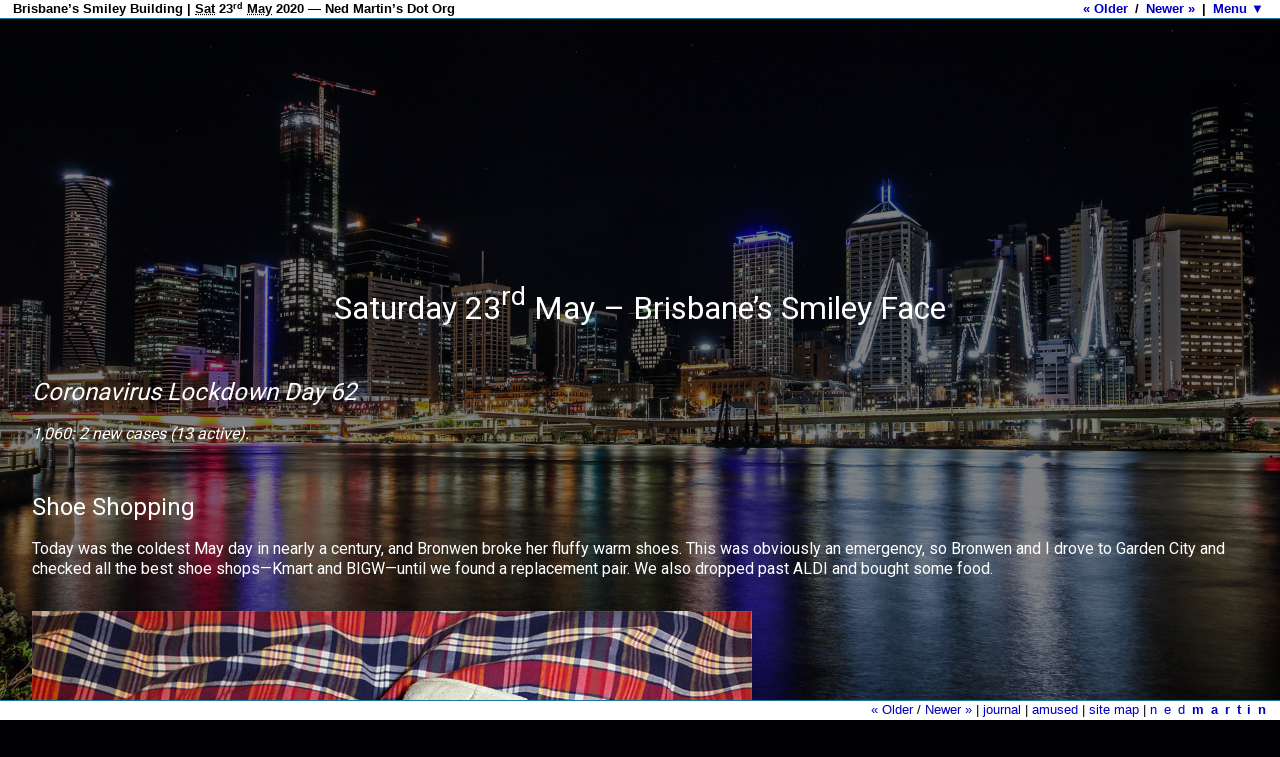

--- FILE ---
content_type: text/html; charset=UTF-8
request_url: https://www.nedmartin.org/v3/Saturday-23rd-May-2020
body_size: 4301
content:
<!DOCTYPE html>
<html lang="en-AU">
<head>
<meta http-equiv="Content-Type" content="text/html; charset=utf-8">
<!--

                          oooo$$$$$$$$$$$$oooo
                      oo$$$$$$$$$$$$$$$$$$$$$$$$o
                   oo$$$$$$$$$$$$$$$$$$$$$$$$$$$$$$o         o$   $$ o$
   o $ oo        o$$$$$$$$$$$$$$$$$$$$$$$$$$$$$$$$$$$$o       $$ $$ $$o$
oo $ $ "$      o$$$$$$$$$    $$$$$$$$$$$$$    $$$$$$$$$o       $$$o$$o$
"$$$$$$o$     o$$$$$$$$$      $$$$$$$$$$$      $$$$$$$$$$o    $$$$$$$$
  $$$$$$$    $$$$$$$$$$$      $$$$$$$$$$$      $$$$$$$$$$$$$$$$$$$$$$$
  $$$$$$$$$$$$$$$$$$$$$$$    $$$$$$$$$$$$$    $$$$$$$$$$$$$$  """$$$
   "$$$""""$$$$$$$$$$$$$$$$$$$$$$$$$$$$$$$$$$$$$$$$$$$$$$$$$     "$$$
    $$$   o$$$$$$$$$$$$$$$$$$$$$$$$$$$$$$$$$$$$$$$$$$$$$$$$$$     "$$$o
   o$$"   $$$$$$$$$$$$$$$$$$$$$$$$$$$$$$$$$$$$$$$$$$$$$$$$$$$       $$$o
   $$$    $$$$$$$$$$$$$$$$$$$$$$$$$$$$$$$$$$$$$$$$$$$$$" "$$$$$$ooooo$$$$o
  o$$$oooo$$$$$  $$$$$$$$$$$$$$$$$$$$$$$$$$$$$$$$$$$$$   o$$$$$$$$$$$$$$$$$
  $$$$$$$$"$$$$   $$$$$$$$$$$$$$$$$$$$$$$$$$$$$$$$$$     $$$$""""""""
 """"       $$$$    "$$$$$$$$$$$$$$$$$$$$$$$$$$$$"      o$$$
            "$$$o     """$$$$$$$$$$$$$$$$$$"$$"         $$$
              $$$o          "$$""$$$$$$""""           o$$$
               $$$$o                                o$$$"
                "$$$$o      o$$$$$$o"$$$$o        o$$$$
                  "$$$$$oo     ""$$$$o$$$$$o   o$$$$""
                     ""$$$$$oooo  "$$$o$$$$$$$$$"""
                        ""$$$$$$$oo $$$$$$$$$$
                                """"$$$$$$$$$$$
                                    $$$$$$$$$$$$
                                     $$$$$$$$$$"
                                      "$$$""""























Magic.























-->
<meta name="creator" content="

                   ''~``
                   ( o o )
+-------------.oooO--(_)--Oooo.------------------+
|                                                |
|       Copyright © 2000-2023 Ned Martin         |
|           www.nedmartin.org/contact            |
|                                                |
|               .oooO                            |
|               (   )   Oooo.                    |
+----------------\ (----(   )--------------------+
                  \_)    ) /
                        (_/

">
<meta name="viewport" content="width=device-width, initial-scale=1">
<meta name="keywords" content="Ned Martin, Journal, v3, bronwen, photography, south bank, long exposure, coronavirus">
<meta name="description" content="Bronen &amp; I take some night photos of Brisbane’s smiley house building">
<title>Brisbane’s Smiley Building | Sat 23rd May 2020 — Ned Martin’s Journal</title>
<link rel="stylesheet" type="text/css" href="_base.css?rxa0ij">
<!--[if lt IE 9]>
<link rel="stylesheet" type="text/css" href="_ie8.css?rxa0ij">
<![endif]-->
<link rel="alternate" type="application/atom+xml" title="Ned Martin’s Dot Org v3" href="/v3/journal.xml">
<style type="text/css">@import url('https://fonts.googleapis.com/css2?family=Roboto&display=swap');body{background:#020206;}#c{max-width:1440px;margin:auto;padding:0 2em 50vh;font:400 16px/1.3 'Roboto', sans-serif;color:#fff;}#c:before{content:'';position:fixed;top:0;right:0;bottom:0;left:0;background:#020206 url(_img/1u0yp0v.jpg) no-repeat center / cover;z-index:-1;opacity:0.5;}#c .c{font-style:italic;}#c h1, #c h2{font-size:200%;font-weight:normal;margin:0;padding:2em 0 0;clear:both;}#c h1{text-align:center;padding-top:40vh;}#c h2{font-size:150%;}#c a{color:inherit;text-decoration:none;}#c p.i + h2{padding:6em 0 0;}#c p{margin:1em 0 0;}#c p.i{margin:2em 0 0;}#c p.i a{float:left;position:relative;text-align:center;color:inherit;overflow:hidden;background:#fff url(_img/j04qy3.gif) no-repeat center;}#c p.i img{float:left;max-width:100%;height:auto;}#c p.ji-done{overflow:hidden;}#c p.i i{font-style:normal;line-height:1.2;font-size:80%;background:rgba(0, 0, 0, 0.7);position:absolute;right:0;bottom:0;left:0;padding:6px;color:#fff;opacity:0;transition:opacity 0.3s ease-in;}#c a.private{box-sizing:border-box;border:2px solid #900;}#c p.i a:hover i{opacity:1;}@media screen and (max-width:768px){#c{padding:0 16px 20vh;}#c h1{padding-top:20vh;}}@media screen and (max-width:480px){#c{padding:0 8px 20vh;font-size:13px;}}</style>
<script type="text/javascript" src="//ajax.googleapis.com/ajax/libs/jquery/1.8.2/jquery.min.js"></script>
<script type="text/javascript" src="//ajax.googleapis.com/ajax/libs/jqueryui/1.8.23/jquery-ui.min.js"></script>
<script>window.jQuery || document.write('<script src="/v3/js/jquery-1.8.2.min.js"><\/script>')</script>
<script type="text/javascript">var page = '20200523', version = 'rxa0ij', local = 0;</script>
<script type="text/javascript" src="_base.js?rxa0ij"></script>
<script type="text/javascript">v3load('_ic', 'js');</script>
<link rel="home" title="Home" href="https://www.nedmartin.org/v3/">
<link rel="prev" title="Previous" href="Saturday-16th-May-2020">
<link rel="next" title="Next" href="Sunday-24th-May-2020">
<link rel="contents" title="Contents" href="journal">
<link rel="index" title="Contents" href="journal">
<meta property="og:site_name" content="Ned Martin’s Dot Org">
<meta property="fb:admins" content="613468875">
<meta property="fb:app_id" content="129127137160511">
<meta property="og:type" content="article">
<meta property="og:image" content="https://www.nedmartin.org/v3/_thumbs/20200523.jpg">
<link rel="image_src" href="https://www.nedmartin.org/v3/_thumbs/20200523.jpg">
<script type="application/ld+json">
{
	"@context": "http://schema.org",
	"@type": "Article",
 	"mainEntityOfPage":{
		"@type":"WebPage",
		"@id":"https://www.nedmartin.org/v3/Saturday-23rd-May-2020"
	},
	"headline": "Bronen &amp; I take some night photos of Brisbane’s smiley house building",
	"image": {
		"@type": "ImageObject",
		"url": "https://www.nedmartin.org/v3/_thumbs/20200523.jpg",
		"height": 240,
		"width": 217
	},
	"datePublished": "2020-05-24",
	"dateModified": "2020-10-14",
	"author": {
		"@type": "Person",
		"name": "Ned Martin"
	},
	"publisher": {
		"@type": "Organization",
		"name": "Ned Martin’s Dot Org",
		"logo": {
			"@type": "ImageObject",
			"url": "https://www.nedmartin.org/v3/_thumbs/20200523.jpg",
			"height": 240,
			"width": 217
		}
	}
}
</script>
<meta property="og:url" content="https://www.nedmartin.org/v3/Saturday-23rd-May-2020">
<meta property="og:title" content="Brisbane’s Smiley Building | Sat 23rd May 2020 — Ned Martin’s Dot Org">
<link rel="canonical" href="https://www.nedmartin.org/v3/Saturday-23rd-May-2020">
</head>
<body>
		<header id="header"><h1>Brisbane’s Smiley Building | <abbr title="Saturday">Sat</abbr> 23<sup>rd</sup> <abbr title="May">May</abbr> 2020 — Ned Martin’s Dot Org</h1></header>
		<script type="text/javascript">
		$('<span><a href="Saturday-16th-May-2020">« Older</a> / <a href="Sunday-24th-May-2020">Newer »</a> | <a id="ma" href="journal">Menu ▼<\/a><\/span>').prependTo('#header');
		</script>
		
<article id="content">
<div id="c">
	<h1>Saturday 23<sup>rd</sup> May – Brisbane’s Smiley Face</h1>
	<div class="c">
		<h2>Coronavirus Lockdown Day 62</h2>
		<p>1,060: 2 new cases (13 active).</p>
	</div>
	<h2>Shoe Shopping</h2>
	<p>Today was the coldest May day in nearly a century, and Bronwen broke her fluffy warm shoes. This was obviously an emergency, so Bronwen and I drove to Garden City and checked all the best shoe shops—Kmart and BIGW—until we found a replacement pair. We also dropped past ALDI and bought some food.</p>
	<p class="i">
		<a href="_img/1ys8b9b.jpg"><img src="_img/g1xlbq.jpg" alt="Bronwen’s broken fluffy shoes" loading="lazy" srcset="_img/g1xlbq.jpg 720w, _img/1ys8b9b.jpg 1920w" sizes="300px" width="720" height="576"></a></p>
	<h2>South Bank Parklands</h2>
	<p>I saw a photo on Facebook of the Ibis Building in Brisbane with a huge smile on it—it looks like they’ve adjusted the curtains and lights to make it smile, so at 10 PM, Bronwen and I braved our way out into what one would assume was the coldest May night in nearly 100 years, and drove to South Bank and took some photos of it.</p>
	<p> On the way home we stopped off at the Vulture St Bridge to see how difficult it was to take photos of the freeway from there—a common thing to do based on photos online.</p>
	<p class="i">
		<a href="_img/3al8fn.jpg"><img src="_img/aki4w3.jpg" alt="The Brisbane Sign, South Bank" loading="lazy" srcset="_img/aki4w3.jpg 720w, _img/3al8fn.jpg 1920w" sizes="300px" width="720" height="405"></a>
		<a href="_img/l83rc3.jpg"><img src="_img/r42jkj.jpg" alt="Brisbane from South Bank" loading="lazy" srcset="_img/r42jkj.jpg 720w, _img/l83rc3.jpg 1920w" sizes="300px" width="720" height="480"></a>
		<a href="_img/1yg12au.jpg"><img src="_img/1lrc47q.jpg" alt="Brisbane from South Bank" loading="lazy" srcset="_img/1lrc47q.jpg 720w, _img/1yg12au.jpg 1920w" sizes="300px" width="720" height="405"></a>
		<a href="_img/1nwvlmd.jpg"><img src="_img/1xep30l.jpg" alt="Brisbane from the Cultural Centre Bus Stop" loading="lazy" srcset="_img/1xep30l.jpg 720w, _img/1nwvlmd.jpg 1920w" sizes="300px" width="720" height="480"></a>
		<a href="_img/151snxs.jpg"><img src="_img/1gs5pc0.jpg" alt="Bronwen, The Brisbane Sign, South Bank" loading="lazy" srcset="_img/1gs5pc0.jpg 720w, _img/151snxs.jpg 1920w" sizes="300px" width="720" height="480"></a>
		<a href="_img/1qegyn2.jpg"><img src="_img/1kxhn1q.jpg" alt="Bronwen, The Brisbane Sign, South Bank" loading="lazy" srcset="_img/1kxhn1q.jpg 720w, _img/1qegyn2.jpg 1920w" sizes="300px" width="720" height="405"></a>
		<a href="_img/1u0yp0v.jpg"><img src="_img/1hc9k0v.jpg" alt="Brisbane from South Bank" loading="lazy" srcset="_img/1hc9k0v.jpg 720w, _img/1u0yp0v.jpg 1920w" sizes="300px" width="720" height="405"></a>
		<a href="_img/1oqscha.jpg"><img src="_img/1wkmpi6.jpg" alt="Nepalese pagoda, South Bank" loading="lazy" srcset="_img/1wkmpi6.jpg 720w, _img/1oqscha.jpg 1920w" sizes="300px" width="720" height="480"></a>
		<a href="_img/1ewb56f.jpg"><img src="_img/16xgt3b.jpg" alt="The Expressway from Vulture St Bridge" loading="lazy" srcset="_img/16xgt3b.jpg 720w, _img/1ewb56f.jpg 1920w" sizes="300px" width="720" height="480"></a>
		<a href="_img/1vjhb02.jpg"><img src="_img/1prwyma.jpg" alt="The Prop House, Brisbane" loading="lazy" srcset="_img/1prwyma.jpg 720w, _img/1vjhb02.jpg 1920w" sizes="300px" width="720" height="576"></a></p>
</div>
<script src="_img/20200229/jquery.justifiedImages.js" type="text/javascript"></script>
<script type="text/javascript">
	gallery('#c p.i a:not(.L)');

	$(document).ready(function() {
		$('#c p.i:not(.f)').justifiedImages({
			rowHeight: 300,
			maxRowHeight: 480,
			margin: 4,
			minimumImages: 2,
			breakpoints: {
				480: {
					rowHeight: 180
				},
				768: {
					rowHeight: 240
				}
			}
		});

		$('#c p.i img').each(function() {
			$(this).attr('title', $(this).attr('alt')).after('<i>' + $(this).attr('alt') + '</i>');
		});
	});
</script>
</article>





<!--<div id="padding"></div>-->



<footer id="footer">

<span id="f-s"><a href="Saturday-16th-May-2020">« Older</a> / <a href="Sunday-24th-May-2020">Newer »</a> | <a href="/v3/journal">journal</a> | <a href="/v3/amused/">amused</a> | <a href="/v3/siteMap">site map</a> | <a href="/v3/" style="letter-spacing:1ex">ned<strong>martin</strong></a></span>

<div id="fb-root"></div>

<div class="fb-like" data-send="true" data-width="500" data-show-faces="true" data-font="verdana"></div>

<span style="float:right;clear:right">Copyright © 2000-2023 by <a href="/contact" title="Copyright &amp; Contact Information">Ned Martin</a></span>
<script type="text/javascript">

$(document).ready(function() {
	$('.fb-activity, .fb-live-stream').attr('data-width', $(window).width() - 16);
	$('#footer').height('auto');

});
</script>

<div id="fdata"></div>

<div class="fb-activity" data-width="500" data-height="120" data-header="false" data-border-color="#FFF" data-font="verdana" data-recommendations="true"></div>


<p>Created about 5 yrs, 6 mths ago (May 24, 2020). Updated about 5 yrs, 2 mths ago (October 14, 2020).</p>
<div id="comments"></div>
</footer>

<div id="cPr" onclick="addComment(this)"></div>
		<script>var generated = 0.022987127304077;console.log('generated', generated)</script>
<script>(function(d, s, id) {
	var js, fjs = d.getElementsByTagName(s)[0];
	if (d.getElementById(id)) return;
	js = d.createElement(s); js.id = id;
	js.src = "//connect.facebook.net/en_GB/all.js#xfbml=1&appId=129127137160511";
	fjs.parentNode.insertBefore(js, fjs);
}(document, 'script', 'facebook-jssdk'));</script>

<script defer src="https://static.cloudflareinsights.com/beacon.min.js/vcd15cbe7772f49c399c6a5babf22c1241717689176015" integrity="sha512-ZpsOmlRQV6y907TI0dKBHq9Md29nnaEIPlkf84rnaERnq6zvWvPUqr2ft8M1aS28oN72PdrCzSjY4U6VaAw1EQ==" data-cf-beacon='{"version":"2024.11.0","token":"15b03fb55dac4ba6bc53a1756a8297ea","r":1,"server_timing":{"name":{"cfCacheStatus":true,"cfEdge":true,"cfExtPri":true,"cfL4":true,"cfOrigin":true,"cfSpeedBrain":true},"location_startswith":null}}' crossorigin="anonymous"></script>
</body>
</html>


--- FILE ---
content_type: text/css
request_url: https://www.nedmartin.org/v3/_base.css?rxa0ij
body_size: 1292
content:
html {
	-moz-text-size-adjust: none;
	-webkit-text-size-adjust: none;
	-ms-text-size-adjust: none;
	scroll-behavior: smooth;
}

html.jump {
	scroll-behavior: auto;
}

body {
	margin: 0;
	padding: 0;
}

div.private {
	border: 2px dashed rgba(255, 0, 0, 0.5);
	padding: 1ex;
	position: relative;
}

sup, sub {
	height: 0;
	line-height: 1;
	vertical-align: baseline;
	position: relative;
}

sup {
	bottom: 1ex;
}

sub {
	top: .5ex;
}

img {
	border: none;
}

#header, #footer, .pop, .pop h2, .loading {
	font-family: Verdana, Arial, Helvetica, sans-serif;
	font-size: 13px;
	font-weight: normal;
	background: #fff;
	color: #000;
	text-align: left;
	border: none;
}

#header {
	font-weight: bold;
	margin: 0;
	padding: 0 13px;
	text-align: left;
	position: fixed;
	left: 0;
	right: 0;
	top: 0;
	border-bottom: 1px solid #1e78a0;
	z-index: 20;
	height: 18px;
	line-height: 18px;
	white-space: nowrap;
	overflow: hidden;
	text-overflow: ellipsis;
}

#header > h1 {
	font: inherit;
	margin: 0;
	padding: 0;
	display: inline;
}

#header > h1 sup {
	font-size: 70%;
	bottom: 20%;
}

#header > span {
	background: #fff;
	/*padding-right: 13px;*/
	white-space: nowrap;
	float: right;
	position: relative;
	z-index: 21;
}

#header span span {
	cursor: pointer;
}

#header a {
	padding: 0 3px;
}

#menu, #pop {
	display: none;
	z-index: 10;
	position: fixed;
	top: 0;
	bottom: 0;
	left: 0;
	right: 0;
	overflow: auto;
	padding: 40px 13px;
	background: rgba(0, 0, 0, 0.9);
}

.loading {
	background: #fff url(_img/_loading20.gif) no-repeat center !important;
	border: 1px solid #1e78a0;
	width: 90px;
	height: 20px;
	padding: 70px 0 0 0;
	left: 50%;
	top: 50%;
	margin: -45px 0 0 -45px;
	position: absolute;
	text-align: center;
	border-radius: 10px;
}

#header .inactive, #footer .inactive {
	color: #999;
}

/* a tags */
.pop a, #header a, #menu a, #footer a {
	color: #0000c0;
	text-decoration: none;
	transition: color 0.3s;
}

.pop a:hover,
#header a:hover,
#menu a:hover,
#footer a:hover {
	color: #0080c0;
}

/* Tag Cloud */
#cloud {
	background: #fff;
	border: 1px solid #1e78a0;
}

#cloud div {
	padding: 13px;
}

.cloud {
	font-family: Verdana, Arial, Helvetica, sans-serif;
	font-weight: normal;
	text-align: justify;
}

.cloud a, .cloud a:hover {
	font-family: Verdana, Arial, Helvetica, sans-serif;
	font-weight: normal;
	white-space: nowrap;
	text-decoration: none;
	/*line-height: 130%;*/
	padding: 0 2px;
	line-height: 1;
	vertical-align: middle;
}

.cloud a:visited {
	color: #0000c0;
}

.cloud a:hover {
	color: #fff !important;
	background-color: #36c !important;
}

.cloud-0, .cloud-0:hover {
	font-size: 100%;
}

.cloud-1, .cloud-1:hover {
	font-size: 110%;
}

.cloud-2, .cloud-2:hover {
	font-size: 120%;
}

.cloud-3, .cloud-3:hover {
	font-size: 130%;
}

.cloud-4, .cloud-4:hover {
	font-size: 140%;
}

.cloud-5, .cloud-5:hover {
	font-size: 150%;
}

.cloud-6, .cloud-6:hover {
	font-size: 160%;
}

.cloud-7, .cloud-7:hover {
	font-size: 170%;
}

.cloud-8, .cloud-8:hover {
	font-size: 180%;
}

.cloud-9, .cloud-9:hover {
	font-size: 190%;
}

.cloud-10, .cloud-10:hover {
	font-size: 200%;
}

.cloud .related-category {
	color: #800000 !important;
}

#content {
	min-height: calc(100vh + 20px);
}
#content::before,
#content::after {
	content: '';
	display: table;
	clear: both;
}

/*#padding {*/
/*	height: 20px;*/
/*}*/

/*#padding::before,*/
/*#padding::after {*/
/*	content: '';*/
/*	display: table;*/
/*	clear: both;*/
/*}*/

#footer {
	border-top: 1px solid #1e78a0;
	margin: 0;
	/*margin-top: -19px;*/
	padding: 0 1ex 1ex;
	top: 100%;
	left: 0;
	right: 0;
	z-index: 10;
	background-image: none;
	cursor: default;
	position: fixed;
	overflow: hidden;
	margin-top: -20px;
}

#footer.relative {
	position: relative;
}

#footer #f-s {
	float: right;
	line-height: 18px;
}

#footer #fdata {
	background: url(_img/_loading20.gif) no-repeat center;
	min-height: 30px;
}

/* Comment Form */
.comment-status {
	display: block;
	padding: 1ex;
	font-weight: bold;
	color: #fff;
}

/* Comments */
#footer .comment {
	border: 2px solid #ebf0fa;
}

#footer .comment span {
	color: #3b59ba;
	float: right;
	cursor: pointer;
}

#footer .comment span img {
	vertical-align: middle;
}

#footer .comment p {
	padding: 1ex 2ex;
	margin: 0;
}

#footer .comment a {
	text-decoration: none;
	color: #808080;
	font-size: 80%;
}

#footer .comment-author {
	background-color: #ebf0fa;
}

.tooltip {
	font-family: Verdana, Arial, Helvetica, sans-serif;
	font-size: 12px;
	font-weight: normal;
	color: #000;
	position: absolute;
	z-index: 999;
	min-height: 240px;
	min-width: 217px;
	left: -9999px;
	text-align: left;
	background: transparent;
	overflow: hidden;
}

.tooltip div {
	border: 1px solid #1e78a0;
	position: relative;
	background: #fff no-repeat;
	width: 217px;
	height: 240px;
	float: left;
}

.tooltip h1 {
	font-size: 12px;
	font-weight: normal;
	margin: 0;
	padding: 2px 7px;
	background-color: #ebf0fa;
	border-bottom: 1px solid #1e78a0;
	position: absolute;
	top: 0;
	right: 0;
	left: 0;
}

.tooltip p {
	color: #fff;
	position: absolute;
	bottom: 0;
	left: 0;
	right: 0;
	background-color: rgba(0, 0, 0, 0.6);
	padding: 5px;
	margin: 0;
}

.tooltip em {
	display: block;
	color: #c0c0c0;
	font-size: 80%;
	font-style: normal;
}

#cPr, .cPr {
	background: url(_img/_comment.png) no-repeat;
	font-family: Verdana, Arial, Helvetica, sans-serif;
	font-size: 11px;
	font-style: normal;
	color: #f00;
	text-align: center;
	line-height: 32px;
	position: absolute;
	z-index: 9;
	width: 36px;
	height: 36px;
	cursor: pointer;
}

#cPr {
	display: none;
}

.msg {
	background: #ffffb8;
	padding: 1ex 2ex;
	overflow: auto;
}

.msg.error {
	background: #ffc0c0;
}

.msg.success {
	background: #a0ffa0;
}


--- FILE ---
content_type: application/javascript
request_url: https://www.nedmartin.org/v3/_img/20200229/jquery.justifiedImages.js
body_size: 2856
content:
// Initially copied from https://github.com/nitinhayaran/Justified.js
// https://blog.vjeux.com/2014/image/google-plus-layout-find-best-breaks.html
// http://miromannino.github.io/Justified-Gallery/
// Modified by Ned Martin www.nedmartin.org

;
(function($, window, document, undefined) {
	'use strict';
	// undefined is used here as the undefined global variable in ECMAScript 3 is
	// mutable (ie. it can be changed by someone else). undefined isn't really being
	// passed in so we can ensure the value of it is truly undefined. In ES5, undefined
	// can no longer be modified.

	// window and document are passed through as local variable rather than global
	// as this (slightly) quickens the resolution process and can be more efficiently
	// minified (especially when both are regularly referenced in your plugin).

	// Create the defaults once
	var pluginName = 'justifiedImages';


	// The actual plugin constructor
	function Plugin(element, options) {
		this.element = element;
		this.$el = $(element);
		this._name = pluginName;
		this.init(options);
	}

	Plugin.prototype = {
		defaults: {
			rowHeight: 300,
			maxRowHeight: 480,
			margin: 4,
			padding: 0,
			imgPadding: 0,
			selector: 'a',
			imgSelector: '> img, > a > img',
			minimumImages: 1,
			getSize: function(photo) {
				return {
					width: photo.attr('width'),
					height: photo.attr('height')
				};
			}
		},
		init: function(options) {
			this.initOptions = $.extend({}, this.defaults, options);
			this.options = this.initOptions;

			this.displayImages();

			var resizeTimer,
				that = this;

			$(window).on('resize', function(e) {
				clearTimeout(resizeTimer);
				resizeTimer = setTimeout(function() {
					that.displayImages();
				}, 500);
			});
		},
		displayImages: function() {
			// set responsive options
			this.options = this.initOptions;
			if(this.initOptions.breakpoints) {
				for(var i in this.initOptions.breakpoints) {
					// if(window.innerWidth <= i) {
					if(window.matchMedia('(max-width: ' + i + 'px)').matches) {
						this.options = $.extend({}, this.initOptions, this.initOptions.breakpoints[i]);
						break;
					}
				}
			}

			var self = this,
				photos = $(this.options.imgSelector, this.$el),
				ws = [],
				rowNum = 0,
				baseLine = 0,
				limit = photos.length,
				rows = [],
				totalWidth = 0,
				// w = this.$el.width(), need to use below to fix highDPI rounding issues
				containerWidth = parseInt(window.getComputedStyle(this.element).width),
				border = parseInt(this.options.margin, 10),
				desiredRowHeight = parseInt(this.options.rowHeight, 10);

			this.$el.removeClass('ji-done ji-skipped');

			// console.log('running', this.$el, this.options);

			// Bail if not enough photos
			if(limit < this.options.minimumImages) {
				this.$el.addClass('ji-done ji-skipped');
				return;
			}

			// Calculate width height ratios
			photos.each(function(index, image) {
				var size = self.options.getSize($(this));
				var width = parseInt(size.width, 10);
				var height = parseInt(size.height, 10);
				if(height !== desiredRowHeight) {
					width = Math.floor(width * (desiredRowHeight / height));
				}
				totalWidth += width;
				ws.push(width);
			});

			var perRowWidth = totalWidth / Math.ceil(totalWidth / containerWidth);
			// console.log('rows', Math.ceil(totalWidth / containerWidth), containerWidth, photos.length, ws);

			var tw = 0;
			/*			while(baseLine < limit) {
							var row = {
									width: 0,
									photos: []
								},
								c = 0;
							while((tw + ws[baseLine + c] / 2 <= perRowWidth * (rows.length + 1)) && (baseLine + c < limit)) {
								tw += ws[baseLine + c];
								row.width += ws[baseLine + c];
								row.photos.push({
									width: ws[baseLine + c],
									index: baseLine + c
								});
								c++;
							}
							baseLine += c;
							rows.push(row);
						}*/
			while(baseLine < limit) {
				var row = {
						width: -1 * border,
						photos: []
					},
					c = 0;
				while((tw + ws[baseLine + c] / 2 <= perRowWidth * (rows.length + 1)) && (baseLine + c < limit)) {
					tw += ws[baseLine + c];
					row.width += ws[baseLine + c] + border;
					row.photos.push({
						width: ws[baseLine + c],
						index: baseLine + c
					});
					c++;
				}
				baseLine += c;
				rows.push(row);
			}
			// console.log(rows.length, rows);

			for(var i = 0; i < rows.length; i++) {
				var row = rows[i],
					lastRow = false;

				rowNum = i + 1;

				if(this.options.maxRows && rowNum > this.options.maxRows) {
					break;
				}

				if(i === rows.length - 1) {
					lastRow = true;
				}

				tw = -1 * border;
				var availableRowWidth = containerWidth;

				// Ratio of actual width of row to total width of images to be used.
				var r = availableRowWidth / row.width, //Math.min(w / row.width, this.options.maxScale),
					c = row.photos.length;

				// new height is not original height * ratio
				var ht = Math.min(Math.floor(desiredRowHeight * r), parseInt(this.options.maxRowHeight, 10));
				r = ht / this.options.rowHeight;

				for(var j = 0; j < row.photos.length; j++) {
					// Calculate new width based on ratio
					var wt = Math.floor(row.photos[j].width * r);
					tw += wt + border;

					row.photos[j].height = ht;
					row.photos[j].rowHeight = ht;
					row.photos[j].width = wt;
					row.photos[j].isLast = (j === row.photos.length - 1);
					row.photos[j].lastRow = lastRow;
				}


				// if total width is slightly different to available width, then we stretch or shrink the images
				// slightly, distorting their ratios a bit, but it shouldn't be noticeable
				// console.log('test', i, (Math.abs(tw - availableRowWidth) < 0.05 * availableRowWidth), Math.abs(tw - availableRowWidth), 0.05 * availableRowWidth);
				if((Math.abs(tw - availableRowWidth) < 0.05 * availableRowWidth)) {
					// if total width is slightly smaller than actual div width
					// then add 1 to each photo width till they match
					var k = 0;
					while(tw < availableRowWidth) {
						row.photos[k].width++;
						k = (k + 1) % c;
						tw++;
					}

					// if total width is slightly bigger than actual div width
					// then subtract 1 from each photo width till they match
					k = 0;
					while(tw > availableRowWidth) {
						row.photos[k].width--;
						k = (k + 1) % c;
						tw--;
					}

				} else {

					// if total width is far too small (so we can't just stretch the images as it'd be noticeable), we
					// stretch the containers to fit, and then centre the images within the container
					// console.log('else', i, (availableRowWidth - tw >= 0.05 * availableRowWidth), (availableRowWidth - tw), (0.05 * availableRowWidth));
					if(availableRowWidth - tw >= 0.05 * availableRowWidth) {

						var diff = availableRowWidth - tw,
							adjustedDiff = 0,
							// images = domRow.find('.' + this.options.imageContainer),
							images = row.photos;
							// marginTop = 0;

						for(var l = 0; l < images.length; l++) {
							var currentDiff = diff / (images.length),
								img = images[l],
								imageWidth = img.width,
								imageHeight = img.height;


							if(i === images.length - 1) {
								currentDiff = diff - adjustedDiff;
							}
							img.width = imageWidth + currentDiff;
							img.height = (imageHeight / imageWidth) * (imageWidth + currentDiff);
							img.marginTop = (imageHeight - img.height) / 2;
							adjustedDiff += currentDiff;
						}
					}
				}

				var wrappers = $(this.options.selector, this.$el);

				for(var j = 0; j < row.photos.length; j++) {
					var img = row.photos[j];

					// add top margin to images that are higher than max row height
					var imgWidth = img.width - this.options.imgPadding * 2;
					photos.eq(img.index).css({
						width: imgWidth,
						height: img.height - this.options.imgPadding * 2,
						marginTop: img.marginTop ? img.marginTop : 0
					});

					// if sizes attribute is empty, add it so that srcset works properly
					// if(!photos.eq(img.index)[0].hasAttribute('sizes')) {
						photos.eq(img.index).attr('sizes', imgWidth + 'px');
					// }

					// if data-srcset exists, set it to srcset
					// if(photos.eq(img.index)[0].hasAttribute('data-srcset')) {
					// 	photos.eq(img.index).attr('srcset', photos.eq(img.index).attr('data-srcset'));
					// }

					// make the image wrappers the right size
					wrappers.eq(img.index).css({
						width: img.width - this.options.padding * 2,
						height: img.rowHeight - this.options.padding * 2,
						marginBottom: img.lastRow ? 0 : this.options.margin,
						marginRight: img.isLast ? 0 : this.options.margin
					}).removeClass('ji-end ji-last').addClass(img.isLast ? 'ji-end' : '').addClass(img.lastRow ? 'ji-last' : '');
				}

				this.$el.addClass('ji-done');
			}
		}
	};


	// A really lightweight plugin wrapper around the constructor,
	// preventing against multiple instantiations
	$.fn[pluginName] = function(option) {
		var args = arguments,
			result;

		this.each(function() {
			var $this = $(this),
				data = $.data(this, 'plugin_' + pluginName),
				options = typeof option === 'object' && option;
			if(!data) {
				$this.data('plugin_' + pluginName, (data = new Plugin(this, options)));
			} else {
				if(typeof option === 'string') {
					result = data[option].apply(data, Array.prototype.slice.call(args, 1));
				} else {
					data.init.call(data, options);
				}
			}
		});

		// To enable plugin returns values
		return result || this;
	};

})(jQuery, window, document);


--- FILE ---
content_type: application/javascript
request_url: https://www.nedmartin.org/v3/_ic.js?rxa0ij
body_size: 839
content:
function cssPath(element) {
	var selector = '';
	for(; element && element.nodeType == 1; element = element.parentNode) {
		// stop at #content
		if(element.id == 'content') {
			return selector;
		}
		var id = $(element.parentNode).children(element.tagName).index(element);
		selector = '>' + element.tagName.toLowerCase() + ':eq(' + id + ')' + selector;
	}
	return selector;
}

function addComment(e) {
	v3load('_inlineComments');

	var t = $(e),
		dt = new Date(),
		ic = {
			page: page,
			path: cssPath(t.data('target')),
			tz: dt.getTimezoneOffset()
		},
		f = function() {
			$.fancybox({
				type: 'ajax',
				ajax: {
					url: 'index.php',
					data: { ic: ic }
				},
				'showCloseButton': false,
				'transitionIn': 'elastic',
				'transitionOut': 'elastic',
				'orig': t,
				'autoDimensions': true,
				'autoScale': false,
				'margin': 0
			});
		}
	if(typeof $.fancybox == 'function') {
		f();
	} else {
		v3fancybox(f);
	}
}

function parseComments(data) {
	// footer comments
	$('#comments').html(data.v2);

	// handle window sizes
	var mx = $(window).width();

	// in-page comments
	$('.cPr').remove();
	for(ii in data.v3) {
		var t = $('#content' + data.v3[ii][0]);
		t.data('ic', data.v3[ii][1]);
		var x = Math.min(mx - 36, t.offset().left + t.width() - 36),
			y = Math.max(18, t.offset().top);

		if(!t.is('img')) {
			y -= 18;
		}
		$('<div class="cPr" onclick="addComment(this)" onmouseover="$(\'#cPr\').fadeOut(\'fast\')">' + data.v3[ii][1] + '</div>').appendTo('body').css({ left: x, top: y }).data('target', t.get(0));
	}
}

// go to comment popup indicator
function cgt(p) {
	var e = $('#content' + p);
	window.scrollTo(e.offset().left - ($(window).width() / 3), e.offset().top - ($(window).height() / 3));

	e.effect('pulsate', { times: 10 });
}


$(document).ready(function() {
	// need to check for comments here
	var dt = new Date();
	var tz = dt.getTimezoneOffset();
	$.getJSON('index.php', { ic: { page: page, tz: tz } }, function(data) {
		parseComments(data);

		$(window).on('resize orientationchange webkitfullscreenchange mozfullscreenchange fullscreenchange', function() {
			parseComments(data);
		});
	});
	$('p, h1, h2, img', '#content').bind('mouseenter', function(event) {
		event.stopPropagation();
		if(event.target.nodeName.toUpperCase() == 'A') {
			return false;
		}
		if(!($(event.target).data('ic') > 0)) {
			$('#cPr').data('target', event.target).stop(true).fadeOut('fast', function() {
				var x = Math.min($(window).width() - 36, $(event.target).offset().left + $(event.target).width() - 36);
				var y = $(event.target).offset().top;
				if(!$(event.target).is('img')) {
					y -= 18;
				}
				$(this).css({ left: x, top: y, opacity: 1 }).fadeIn('fast');
			})
		} else {
			$('#cPr').fadeOut('fast');
		}
	});
});


--- FILE ---
content_type: application/javascript
request_url: https://www.nedmartin.org/v3/_base.js?rxa0ij
body_size: 3654
content:
if(typeof console === "undefined") { console = { log: function () { return; } }; }
var fadeTimeout;


var pr = function(s) {
	if(local) {

		var prd = $('<div id="pr" style="position: fixed; left: 10px; bottom: 30px; color: white; background: black; padding: 1ex; font-size: 12px; z-index: 1000"></div>').appendTo('body');

		pr = function(s) {
			prd.html(s);
		}
	}
}

function v3fancybox(f) {
	v3load('/v3/fancybox/jquery.fancybox-1.3.4', 'css');
	v3load('/v3/fancybox/jquery.fancybox-1.3.4.pack', 'js', function() {
		v3load('/v3/fancybox/jquery.mousewheel-3.0.4.pack', 'js', f);
	});
}
function replaceState(a) {
	if('replaceState' in history) {
		history.replaceState('', document.title, a);
	}
}
function xHash(a, b) {
	var a = a ? ((b ? b : 'i') + a) : '',
		h = location.hash.replace(/[#;]?[aij](\d+)/, '');
	if(h && a) { a = ';' + a; }
	if(h) { h = h + a; }
	else if(a) { h = '#' + a; }
	else { h = location.pathname; }
	replaceState(h);
}
function gallery(bind) {
	v3fancybox(function() {
		$(document).ready(function() {
			$(bind).filter('.iframe').fancybox({
				'titlePosition': 'inside',
				'titleFormat': function(title, currentArray, currentIndex, currentOpts) {
					return '<a title="Permalink to page" href="' + currentArray + '" target="_blank"></a>' + (title && title.length ? '<strong>' + title + '</strong>' : '');
				},
				// 'showCloseButton': false,
				'transitionIn': 'elastic',
				'transitionOut': 'elastic',
				'showNavArrows': false,
				'margin': $(window).width() > 768 ? 32 : 8,
				'padding': 0,
				'width': '100%',
				'height': '100%',
				'type': 'iframe',
				'onComplete': function(a, b, c) {
					xHash($(bind).filter('.iframe').index(a[0]) + 1, 'a');
				 },
				'onClosed': function() { xHash(); }
			});
			var slideDelay = 5000;
			$.merge(
				$(bind).not('.iframe').filter('[rel]'),
				$(bind).not('.iframe').not('[rel]').attr('rel', 'gallery')
			).fancybox({
				'titlePosition': 'inside',
				'titleFormat': function(title, currentArray, currentIndex, currentOpts) {
					return '<a title="Permalink to image" href="#i' + (currentIndex + 1) + '" target="_blank">' + (currentIndex + 1) + ' of ' + currentArray.length + '</a>' + (title && title.length ? '<strong>' + title + '</strong>' : '');
				},
				// 'showCloseButton': false,
				'transitionIn': 'elastic',
				'transitionOut': 'elastic',
				'margin': 0,
				'padding': 0,
				'overlayOpacity': 0.7,
				'overlayColor': '#000',
				'titleFromAlt': true,
				'onComplete': function(a, b, c) {
					if(a.length > (b + 1)) {
						var s = $('#slideshow');
						if(!s.length) {
							$('#fancybox-outer').addClass('slideshow').append('<span id="slideshow" class="paused"></span>');
							$('#slideshow').on('click', function() {
								$(this).toggleClass('paused');
								if($(this).hasClass('paused')) { clearTimeout($(this).data('t')); } else { $.fancybox.next(); }
							});
						} else if(!s.hasClass('paused')) { s.data('t', setTimeout(function(){ $.fancybox.next(); }, slideDelay)); }
					}
					xHash(b + 1);
				},
				'onCleanup': function() { clearTimeout($('#slideshow').data('t')); },
				'onClosed': function() {
					clearTimeout($('#slideshow').data('t')); $('#slideshow').remove();
					xHash();
				}
			});
			var img = location.hash.match(/.*[ij](\d*).*/),
				uri = location.hash.match(/.*[a](\d*).*/);

			if(img && img[1]) {
				var b = $(bind).not('.iframe').eq(img[1] - 1),
					h = $('html');
				h.addClass('jump');
				$(window).scrollTop(b.offset().top + (b.length ? b.find('img').height() : b.height()) / 2 - $(window).height() / 2);
				h.removeClass('jump');
				b.trigger('click');
			} else if(uri && uri[1]) {
				var b = $(bind).filter('.iframe').eq(uri[1] - 1)
					h = $('html');
				h.addClass('jump');
				$(window).scrollTop(b.offset().top - $(window).height() / 2);
				h.removeClass('jump');
				b.trigger('click');
			}
		});
	});
}

function v3load(f, t, c) {
	if(t == 'js' || !t) {
		if(!$('script[src="' + f + '.js"]').length) {
			var link = document.createElement('script');
			link.type = 'text/javascript';
			link.async = true;
			link.src = f + '.js?' + version;
			link.onload = link.onreadystatechange = function() {
				rs = this.readyState;
				if(rs && rs != 'complete' && rs != 'loaded') { return; }
				try { if(c) { c(this); } }
				catch(e) { }
			};
			document.getElementsByTagName('head')[0].appendChild(link);
		} else {
			try { if(c) { c(this); } }
			catch(e) { }
		}
	}
	if(t == 'css' || !t) {
		if(!$('link[href="' + f + '.css"]').length) {
			var link = document.createElement('link');
			link.rel = 'stylesheet';
			link.type = 'text/css';
			link.href = f + '.css?' + version;
			document.getElementsByTagName('head')[0].appendChild(link);
		}
	}
}

function showMenu() {
	clearTimeout(fadeTimeout);
	$('*').stop(true);
	$('#pop').fadeOut(250);
	$('#header, #footer').fadeTo(250, 1);
	$('#ma').text('Menu ▲');

	if($('#menu').size() < 1) {
		v3load('_menu', 'css');
		$('body').append('<div id="menu"><div class="loading">loading…</div></div>');
		$('#menu').on('click', function(e) {
			if(e.target.id == 'menu' || $(e.target).hasClass('m_c')) { hideMenu(); }
		});
	}
	if($('#menu').data('menu')) {
		$('#menu').html($('#menu').data('menu'));
		$('#menu').stop().slideDown(250, function() { menuReady(); });
	} else {
		// $.get('index.php', { pop: { show: 'menu' }, page: page }, function(data) {
		// $('#menu').data('menu', data);
		// $('#menu').html(data);
		// menuReady();
		// });
		$.get('index.php?pop[show]=menu&page=' + page, function(data) {
			$('#menu').data('menu', data);
			$('#menu').html(data);
			menuReady();
		});
		$('#menu').stop().slideDown(250);
	}
	$('body').css({ overflow: 'hidden' });
}
function hideMenu() {
	$('#menu').slideUp(500, function() {
		//$('#header, #footer').stop().fadeTo(250, 0.2);
		fadeHeader(250);
		$('#ma').text('Menu ▼');
		$('body').css({ overflow: 'auto' });
		$('#menu').html('<div class="loading">loading…</div>');
	});
}

// show contents
function v3pop(args) {
	clearTimeout(fadeTimeout);
	$('*').stop(true);
	$('#menu').hide().html('');
	$('#header, #footer').stop().fadeTo(250, 1);
	if($('#pop').size() < 1) {
		v3load('_menu', 'css');
		$('body').append('<div id="pop" class="pop"><div class="loading">loading…</div></div>');
		$('#pop').on('click', function(event) {
			if(event.target.id == 'pop' || event.target.nodeName.toUpperCase() == 'H2') { hidePop(); }
		});
	}
	if(args.show == 'more') {
		$('#fdata').html('');
		$('#fdata').removeClass('full');
	}
	$.post('index.php', { pop: args, page: page }, function(data) {
		$('#pop').html(data);
	});
	$('body').css({ overflow: 'hidden' });
	$('#pop').stop().fadeIn(500);
}
function hidePop() {
	$('#pop').stop().fadeOut('1000', function() {
		//$('#header, #footer').stop().fadeTo(250, 0.2);
		$('body').css({ overflow: 'auto' });
		$('#pop').html('<div class="loading">loading…</div>');
		fdata();
		fadeHeader(250);
	});
}

function fadeHeader(t) {
//	if($('#footer').css('position') == 'fixed' && page != 'default' && !$('#menu, #pop').is(':visible'))
	if(!$('#footer').data('opaque') && page != 'default' && !$('#menu, #pop').is(':visible')) {
		$('#header, #footer').stop().fadeTo(t, 0.3);
	}
}

// get footer data
function fdata() {
	var fdata = $('#fdata');
	if(fdata.length && $('#footer').data('opaque') && !fdata.hasClass('full') && !$('#menu, #pop').is(':visible')) {
		v3load('_menu', 'css');
		fdata.addClass('full');
		if(fdata.data('fdata')) {
			fdata.html(fdata.data('fdata'));
		} else {
			$.post('index.php', { pop: { show: 'footer' }, page: page }, function(data) {
				fdata.data('fdata', data);
				fdata.html(data);
			});
		}
	}
}

$(document).ready(function() {
	// fade in top and bottom bars when mouse enters them
	$('#header, #footer').on('mouseenter', function() {
		clearTimeout(fadeTimeout);
//		if($('.pop').is(':hidden'))
//		{
//			fadeTimeout = setTimeout("if(!$('#menu, #pop').is(':visible')) {$('#header, #footer').fadeTo(1000, 0.2) }", 1000);
			$('#header, #footer').fadeTo(250, 1);
//		}
	});
	// fade out top and bottom bars when mouse leaves them
	$('#header, #footer').on('mouseleave', function() {
		if(!$('#menu, #pop').is(':visible')) { fadeTimeout = setTimeout("fadeHeader(1000)", 1000); }
	});
	// show menu when header clicked
	$('#header').on('click', '#ma',  function(e) {
		e.preventDefault();
		//if(e.target.nodeName.toUpperCase() != 'A') {
			if(!$('#menu, #pop').is(':visible')) { showMenu(); }
			else {
				if($('#menu').is(':visible')) { hideMenu(); }
				if($('#pop').is(':visible')) { hidePop(); }
			}
		//}
	});
	//$('#header').on('touchstart', 'a', function(e) { alert('x'); });
	//$('#header').on('touchmove', 'a', function(e) { alert('y'); });

	if(isMobile) {
		$('body').addClass('mobile');
		//$('#header, #topMenu').css({ 'height': $('#header').height() * 2, 'font-size': '200%' });
		//$('#topMenu').top($('#header').height());
	}

	// padding to force scrolling
	// $('<div style="position:absolute;top:100%;left:0;width:1px;height:20px"></div>').appendTo('body');

//	if(!isMobile && $('#footer').length && getDocHeight() <= $(window).height())
//	{
//		// page is too short so make scrollbar
//		$('#footer').data('top', $('#footer').position().top);
//		$('#footer').css({ position: 'absolute' });
//	}
	if($('#footer').length) {
		$(window).scroll(function() {
			var footer = $('#footer'),
				// height = window.innerHeight,
				// top = footer.offset().top + 20,
				scroll = $(window).scrollTop() + window.innerHeight,
				// rect = footer[0].getBoundingClientRect(),
				docHeight = getDocHeight();

			// footer is showing, get data and fade in
			// if(!footer.hasClass('fixed') && top + 20 <= $(window).scrollTop() + height) {
			if(scroll >= docHeight - 1) {

				if(!footer.hasClass('relative')) {
					footer.addClass('relative');
					// footer.css('position', 'relative');

					footer.data('opaque', true);
					$('#header, #footer').stop().fadeTo(250, 1);
					fdata();
				}
			}
				// footer is not showing, fade out
			// else {
			else if(scroll < docHeight - footer.height() + 11) {

				if(footer.hasClass('relative')) {
					// go unfixed
					if(!$('#menu, #pop').is(':visible')) {
						fadeTimeout = setTimeout("fadeHeader(1000)", 250);
					}
					footer.data('opaque', false);

					footer.removeClass('relative');
					// footer.css('position', 'fixed');
				}
			}

			// unstick from bottom of page and scroll
			//if(!isMobile && footer.css('position') != 'absolute' && $(window).scrollTop() + height >= getDocHeight() - 1) {

			// if(footer.css('position') !== 'absolute' && $(window).scrollTop() + height >= getDocHeight() - 1) {
			// 	if(!footer.data('top')) {
			// 		footer.data('top', footer.position().top);
			// 	}
			// 	footer.css({ position: 'absolute', top: footer.data('top') });
			// }
				// stick to bottom of page and go fixed
			//else if(!isMobile && footer.css('position') != 'fixed' && $(window).scrollTop() + height < getDocHeight() - footer.height()) {

			// else if(footer.css('position') !== 'fixed' && $(window).scrollTop() + height < getDocHeight() - footer.height()) {
			// 	footer.css({ position: 'fixed', top: '100%', 'margin-top': -20 });
			// 	redo();
			// }
		});
	}
	fadeTimeout = setTimeout("fadeHeader(1000)", 5000);
});

function redo() {
	var footer = $('#footer');
	if(footer.data('top')) {
		footer.data('top', false);
	}
}

$(window).on('resize orientationchange webkitfullscreenchange mozfullscreenchange fullscreenchange', function() {
	redo();
});


function getDocHeight() {
	//utility function to find dimensions of page - http://james.padolsey.com/javascript/get-document-height-cross-browser/
	var D = document;
	return Math.max(
		Math.max(D.body.scrollHeight, D.documentElement.scrollHeight),
		Math.max(D.body.offsetHeight, D.documentElement.offsetHeight),
		Math.max(D.body.clientHeight, D.documentElement.clientHeight),
		$(document).height()
	);
}
var ua = navigator.userAgent.toLowerCase(),
	isAndroid = ua.indexOf("android") > -1, //&& ua.indexOf("mobile");
	isIphone = ua.indexOf("iphone") > -1, //&& ua.indexOf("mobile");
	isIpod = ua.indexOf("ipod") > -1, //&& ua.indexOf("mobile");
	isMobile = (isAndroid || isIphone || isIpod);


(function(i,s,o,g,r,a,m){i['GoogleAnalyticsObject']=r;i[r]=i[r]||function(){
(i[r].q=i[r].q||[]).push(arguments)},i[r].l=1*new Date();a=s.createElement(o),
m=s.getElementsByTagName(o)[0];a.async=1;a.src=g;m.parentNode.insertBefore(a,m)
})(window,document,'script','//www.google-analytics.com/analytics.js','ga');

ga('create', 'UA-19454592-1', {'cookieDomain': 'nedmartin.org', 'siteSpeedSampleRate': 100});
ga('require', 'displayfeatures');
ga('send', 'pageview');